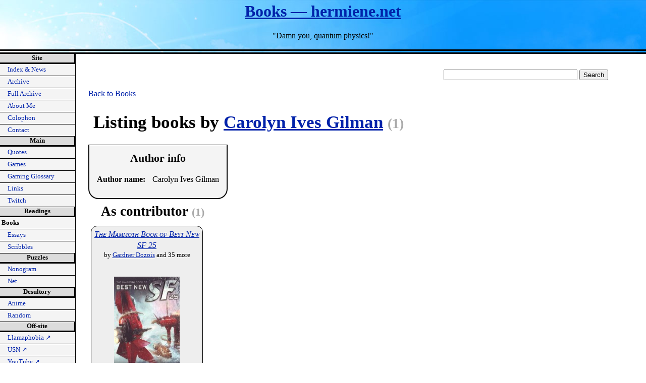

--- FILE ---
content_type: text/html; charset=UTF-8
request_url: https://hermiene.net/books/author/857
body_size: 3264
content:
<!DOCTYPE html>

<html lang="en-us">

<!-- You there! Why are you roaming through my source code? Send me an E-mail (havard.skjaeveland@gmail.com) with the subject line "Here comes Wilbur!" to claim your prize. Winners so far:

1.  Dan Thomas
2.  Michael Wilcox
3.  Magnus Haugsand
4.  Alexander Krivács Schrøder
5.  Kimmo Alm
6.  Adam Guthrie
7.  Henrik Lied
8.  Alex Spurling
9.  Russell Norris
10. Trevor Morris
11. Eero Viitaniemi
12. Jacek Bogucki
13. Even Alander
14. Aleksander Hay Magnussen
15. Jim Wisniewski
16. James Blair
17. Christian Trommestad
18. Krum Stanoev
19. Linus Cohen
20. Andreas 'AssKicR' Caspers
21. Colin Stanfill
22. James Dio
23. Kai E. Frøland
24. Lady Kalessia
25. Flávio Santos
26. Rahil Dhunna
27. Colin Hill
28. Andy Carlson
29. Stephen Felt
30. Yuxuan Xiao
31. Bruce Espeschit
32. Sally
33. Nicholas Toone
34. dkurth

-->

<head>
<base href="https://hermiene.net/">
<title>Books — hermiene.net</title>

<meta http-equiv="Content-Type" content="text/html; charset=utf-8">
<meta name="viewport" content="width=device-width, initial-scale=1.0">
<meta http-equiv="Content-Security-Policy" content="upgrade-insecure-requests">

<!-- Stylesheets -->

<link rel="stylesheet" type="text/css" media="screen" href="style/screen.css">
<link rel="stylesheet" type="text/css" media="screen and (min-width: 1200px)" href="style/wide.css">
<link rel="stylesheet" type="text/css" media="screen and (max-width: 800px)" href="style/tablet.css">
<link rel="stylesheet" type="text/css" media="screen and (max-width: 500px)" href="style/mobile.css">
<link rel="stylesheet" type="text/css" media="print" href="style/print.css">
<link rel="stylesheet" type="text/css" media="screen" href="style/jquery-ui.css">

<!-- Relationships -->

<link rel="home" href="index">
<link rel="author" href="me">

<!-- favicon -->

<link rel="icon" href="favicon.ico" type="image/x-icon">

<!-- Scripts -->

<script src="js/jquery-3.6.0.js"></script>
<script src="js/jquery-ui.js"></script>


<!-- MathJax. For testing purposes! Hermiene, 2019-02-27 -->
<!-- Test seems to work! Stable for now. Below is code for automatically wrapping long lines of mathematics. Hermiene, 2020-09-10 -->

<script type="text/x-mathjax-config">
  MathJax.Hub.Config({
    extensions: ["tex2jax.js"],
    tex2jax: {
      inlineMath: [ ['$','$'], ["\\(","\\)"] ],
      displayMath: [ ['$$','$$'], ["\\[","\\]"] ],
      processEscapes: true
    },
    "CommonHTML": { linebreaks: { automatic: true } }
  });
</script>
<script src='https://cdnjs.cloudflare.com/ajax/libs/mathjax/2.7.5/latest.js?config=TeX-MML-AM_CHTML' async></script>

<script>
$(document).ready(function(){

$('#goTop').hide();

var animating = false;
var scrolling = false;

window.setInterval(function() {
  if ($(window).scrollTop() > 200 && !animating){
    animating = true;
    $('#goTop').fadeIn('fast', function() {
      animating = false;
    });
  } else if (!animating) {
    animating = true;
    $('#goTop').fadeOut('fast', function() {
      animating = false;
    });
  }
}, 100);

$('#goTop').click(function() {
  if (!scrolling) {
    scrolling = true;
    
    $('html, body').animate({
      scrollTop: 0
    }, 500, function() {
      scrolling = false;
    });
  }
});

var anim = false;
var toggle = false;

var duration = 1000;

});
</script>

</head>

<body id="hermiene-net">

<header>
<h1><a href="http://hermiene.net/">Books — hermiene.net</a></h1>


<p id="tagline">"Damn you, quantum physics!"</p>
</header>

<div id="all">

<nav id="mainnav" aria-label="primary-navigation">

<div class="navsection">

<h2>Site</h2>

<ul>
  <li><a href="index">Index &amp; News</a></li>
  <li><a href="archive">Archive</a></li>
  <li><a href="full-archive">Full Archive</a></li>
  <li><a href="me">About Me</a></li>
  <li><a href="colophon">Colophon</a></li>
  <li><a href="contact">Contact</a></li>
</ul>

</div>
<div class="navsection">

<h2>Main</h2>

<ul>
  <li><a href="quotes">Quotes</a></li>
  <li><a href="games">Games</a></li>
  <li><a href="gaming-glossary">Gaming Glossary</a></li>
  <li><a href="links">Links</a></li>
  <li><a href="twitch">Twitch</a></li>
</ul>

</div>
<div class="navsection">

<h2>Readings</h2>

<ul>
  <li id="active">Books</li>
  <li><a href="essays">Essays</a></li>
  <li><a href="scribbles">Scribbles</a></li>
</ul>

</div>
<div class="navsection">

<h2>Puzzles</h2>

<ul>
  <li><a href="nonogram">Nonogram</a></li>
  <li><a href="net">Net</a></li>
</ul>

</div>
<div class="navsection">

<h2>Desultory</h2>

<ul>
  <li><a href="anime">Anime</a></li>
  <li><a href="random">Random</a></li>
</ul>

</div>
<div class="navsection">

<h2>Off-site</h2>

<ul>
  <li><a href="https://comic.hermiene.net/" target="_blank" rel="noopener noreferrer">Llamaphobia <span aria-hidden="true">↗</span></a></li>
  <li><a href="https://usn.hermiene.net/" target="_blank" rel="noopener noreferrer">USN <span aria-hidden="true">↗</span></a></li>
  <li><a href="https://www.youtube.com/@Hermiene" target="_blank" rel="noopener noreferrer">YouTube <span aria-hidden="true">↗</span></a></li>
  <li><a href="https://www.instagram.com/hermheinrich/" target="_blank" rel="noopener noreferrer">Instagram <span aria-hidden="true">↗</span></a></li>
  <li><a href="https://www.twitch.tv/hermiene" target="_blank" rel="noopener noreferrer">Twitch <span aria-hidden="true">↗</span></a></li>
  <li><a href="https://discord.gg/e5efAsNj3S" target="_blank" rel="noopener noreferrer">Discord <span aria-hidden="true">↗</span></a></li>
</ul>

</div>
</nav>

<main>

<div id="google">
<form action="http://www.google.com/cse" id="cse-search-box">
  <div>
    <input type="hidden" name="cx" value="007371518637511183251:c-tdvw8nc8m">
    <input type="hidden" name="ie" value="UTF-8">
    <input type="text" name="q" size="31">
    <input type="submit" name="sa" value="Search">
  </div>
</form>

<!--<script type="text/javascript" src="http://www.google.com/coop/cse/brand?form=cse-search-box&amp;lang=en"></script>--> <!-- For Google Search. -->
</div>

<script>
$(document).ready(function() {

/**********************************/
/* Slickbox and book flaps toggle */
/**********************************/

$('.slickbox').hide();

var sliding_slick = false;

$('.slick-toggle').click(function() {
  var id = $(this)[0].dataset.slide_id;
  
  if (!sliding_slick) {
    sliding_slick = true;
    $('#slickbox' + id).slideToggle('fast', function() {
      sliding_slick = false;
    });
  }
  
  return false;
});

}); // End of document ready
</script>

<p><a href="books">Back to Books</a></p>

<h2>Listing books by <a href="books/author/857">Carolyn Ives Gilman</a> <span class="small grey">(1)</span></h2>

<div class="author_info">

<h2>Author info</h2>

<dl>
  <dt>Author name:</dt>
  <dd>Carolyn Ives Gilman</dd>
</dl>

</div>

<h3>As contributor <span class="small grey">(1)</span></h3>

<div class="book_item">
  <div class="book_title book"><a href="books/title/452">The Mammoth Book of Best New SF 25</a></div>
  <div class="book_authors small">by <a href="books/author/188">Gardner Dozois</a> and 35 more</div>
  <div class="book_image"><a href="books/title/452"><img src="img/books/452_front_thumb.jpg" width="130" height="200" alt="Front of _The Mammoth Book of Best New SF 25_"></a></div>
  <div class="has_read no small">Unread</div>
</div>

<p class="clear_both"><a href="books">Back to Books</a></p>


</main>

<footer>

<p id="signature"><a href="colophon#sig">CSS signature</a>: #hermiene-net</p>

<p>Created August 24, 2005<br>
Last updated March 30, 2025</p>

<p><a href="https://validator.w3.org/check/referer">Validate HTML 5.2</a></p>

<p>E-mail the <a href="me">author</a> at havard.skjaeveland@gmail.com</p>

<p>http://hermiene.net/books.php</p>
</footer>

<div id="goTop"></div> <!-- For JS go-to-top button. -->

<!-- Google Analytics tracking code. -->

<script>

  var _gaq = _gaq || [];
  _gaq.push(['_setAccount', 'UA-7577203-2']);
  _gaq.push(['_trackPageview']);

  (function() {
    var ga = document.createElement('script'); ga.type = 'text/javascript'; ga.async = true;
    ga.src = ('https:' == document.location.protocol ? 'https://ssl' : 'http://www') + '.google-analytics.com/ga.js';
    var s = document.getElementsByTagName('script')[0]; s.parentNode.insertBefore(ga, s);
  })();

</script>

</div> <!-- This div ends the "all" id. -->

</body>
</html>


--- FILE ---
content_type: text/css
request_url: https://hermiene.net/style/media.css
body_size: 14
content:
.movie, .series, .game, .book, .periodical, .poem {
  font-style: italic;
}

.book, .story, .essay, .small-caps {
  font-variant: small-caps;
}

--- FILE ---
content_type: text/css
request_url: https://hermiene.net/style/tablet.css
body_size: 509
content:
/**********/
/* Layout */
/**********/

html, body {
  background: none;
  margin: 0;
  padding: 0;
}

main {
  clear: both;
  border: none;
  margin: 0;
  padding: 0;
}

#google {
  float: none;
}

header, main, footer {
  padding: 10px;
}

header {
  background: url('header.jpg');
  border-bottom: 1px solid #000;
  text-align: center;
}

footer {
  border-top: 1px solid #000;
}

#tagline {
  font-size: 80%;
  margin: 0;
  padding: 0;
}

.column {
  columns: 2 auto;
}

.one-column-on-tablet {
  columns: 1;
}

/******************/
/* Navigation bar */
/******************/

nav#mainnav {
  float: none;
  margin: 0;
  padding: 0;
  font-size: 80%;
  width: auto;
}

nav#mainnav .navsection {
  display: inline-block;
  float: left;
}

nav#mainnav .navsection:last-child li:last-child {
  border-bottom-right-radius: 0;
}

nav#mainnav a, nav#mainnav h2 {
  padding: 3px;
}

nav.letters {
  columns: 4 auto !important;
}

nav.letters li {
  display: block;
  text-align: center;
  width: 100%;
}

nav.letters a {
  display: block;
  width: 100%;
}

.news {
  margin: 0;
  padding: 0;
}

/************/
/* Headings */
/************/

h1 {
  font-size: 130%;
  margin: 0;
  padding: 0;
}

h2, h3, h4, h5, h6 {
  margin: 0;
  padding: 0;
}

#prev_next {
  background: #eee;
  border: 2px solid #111;
  margin-left: auto;
  margin-right: auto;
  padding: 10px;
  text-align: center;
  width: auto;
}

/*********/
/* Books */
/*********/

table.book_table {
  border-top: 2px dotted #ccc;
  border-right: none;
  border-bottom: none;
  border-left: none;
  margin-top: 25px;
}

table.book_table tr,
table.book_table th,
table.book_table td {
  background: #fff;
  border: none;
  display: block;
  
  margin: 0;
  padding: 0;
}

table.book_table .book_images {
  border: 2px solid #000;
  display: inline-block;
  
  margin: 0;
  padding: 0;
}

table.book_table img,
table.book_table a {
  margin: 0;
  padding: 0;
}